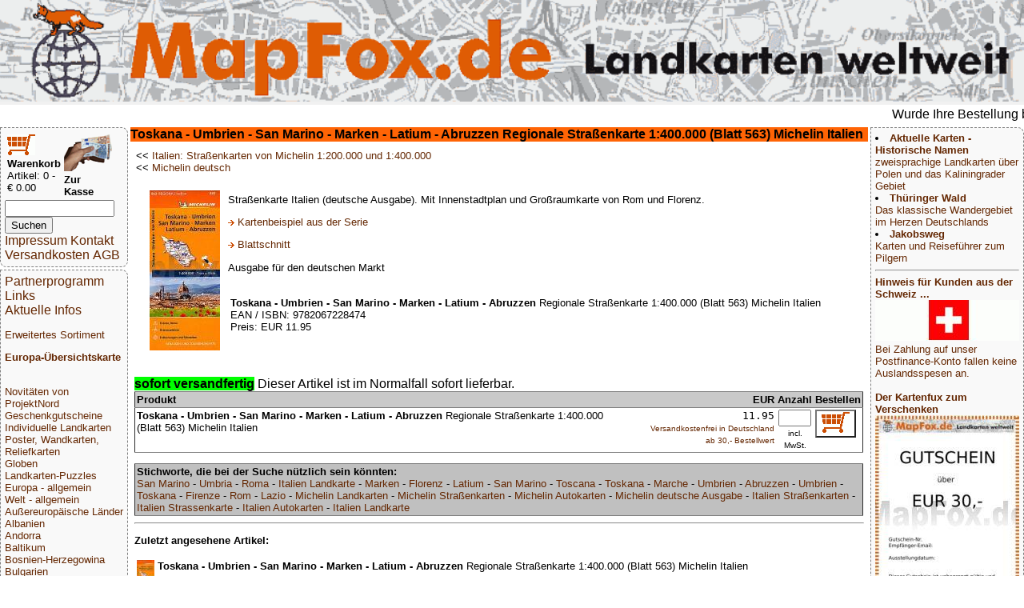

--- FILE ---
content_type: text/html; charset=UTF-8
request_url: https://www.mapfox.de/MICH_14563-a-Toskana---Umbrien---San-Marino---Marken---Latium---Abruzzen-Regionale-Stra--enkarte-1-400-000--Blatt-563--Michelin-Italien
body_size: 5198
content:
<!DOCTYPE HTML>
<html lang="de"><head>
    <meta http-equiv="content-type" content="text/html; charset=ISO-8859-1"/>
	<meta name="title" content="Reisef&uuml;hrer, Wanderkarten, Stra&szlig;enkarten und alle anderen Karten &amp; Stadtpl&auml;ne online kaufen - Mollenhauer &amp; Treichel GbR"/>
	<meta name="description" content="Toskana - Umbrien - San Marino - Marken - Latium - Abruzzen Regionale Straßenkarte 1:400.000 (Blatt 563) Michelin Italien, ArtikelNr: MICH_14563) | MapFox.de ist Ihr Onlineshop f&uuml;r Wanderkarten, Reiseliteratur, Wanderf&uuml;hrer, Kartographische Produkte, Karten und Stra&szlig;enkarten - Versand kostenlos in Deutschland ab EUR 30"/>	
	<meta name="keywords" content="Reisebuchhandlung, Landkartengesch&auml;ft"/>
	<meta name="format-detection" content="telephone=no"/>
	<meta name="robots" content="INDEX,FOLLOW"/>
	<meta name="viewport" content="width=device-width, initial-scale=1.0"/>
	<!--WEITERLEITUNG-->
	<title>Toskana - Umbrien - San Marino - Marken - Latium - Abruzzen Regionale Straßenkarte 1:400.000 (Blatt 563) Michelin Italien - Wanderkarten online kaufen, Radwanderkarten online kaufen, Landkarten kaufen, Landkarten bestellen, Stra&szlig;enkarten kaufen, Reisef&uuml;hrer, Stadtplan, Wanderf&uuml;hrer, Reiseliteratur, Strassenkarte, topographische Karte - MapFox.de - Landkarten weltweit - Landkarten weltweit</title>
	<link rel="stylesheet" type="text/css" href="style.css"/>
</head>
<body>
	<header>
		<A HREF="index.php" target="_top"><img src="MapFox_logo_1000.gif" style="width:100%; height: auto;" alt="Willkommen bei MapFox" title="Europa-Karte zum Anklicken"></A>
	</header>
	<breakingnews>
	<marquee scrolldelay=200>Wurde Ihre Bestellung best&auml;tigt? Wenn nicht - gab es evtl. ein SERVER-Problem! Bitte kontaktieren Sie uns! +++ Buchh&auml;ndler-Anfragen erw&uuml;nscht +++</marquee>
	</breakingnews>

	<shopper>
	   <table border="0" width="70%"><tr><td>
<FORM NAME="warenkorb" ACTION="hopper.php" target="_top" method="POST">
	<input type="image" src="einkaufswagen.gif"> <b>Warenkorb</b>
</FORM>
<FONT SIZE=-1>Artikel: 0 - &euro; 0.00</FONT>
</td><td>
<FORM NAME="kasse" ACTION="order.php" method="POST" target="_top">
<input type="image" src="zur_kasse.gif"><b>Zur Kasse</b>
</FORM>
</td></tr>
</table>

<form name="suche" action="volltext.php" method="GET" target="_top">
<input type="text" name="suchwort" size="15" maxlength="30" value=""> 
<input type="SUBMIT" name="senden" value="Suchen"></form>
<A HREF="impressum.php" target="_top">Impressum Kontakt</A>
<A HREF="agb.php#VERSAND" TARGET="AGB">Versandkosten</A>
<A HREF="agb.php" TARGET="AGB">AGB</A>
	</shopper>
	<ueberschrift>
		<b>Toskana - Umbrien - San Marino - Marken - Latium - Abruzzen</b> Regionale Straßenkarte 1:400.000 (Blatt 563) Michelin Italien
	</ueberschrift>
	<main>
		<table border="0" cellpadding="2" cellspacing="0" width="100%">
 <tr>
 <td width="100%">&lt;&lt; <A HREF="WG_168-Italien--Straßenkarten-von-Michelin-1-200-000-und-1-400-000#MICH_14563" title="weitere Artikel zu Italien: Straßenkarten von Michelin 1:200.000 und 1:400.000" target="_top">Italien: Straßenkarten von Michelin 1:200.000 und 1:400.000</A><br>&lt;&lt; <A HREF="WG_80310-Michelin-deutsch#MICH_14563" title="weitere Artikel zu Michelin deutsch" target="_top">Michelin deutsch</A><br></td>
 <td align="left" colspan="2">&nbsp</td>
 </tr>
 <tr><td>

    <table border="0" cellpadding="2" cellspacing="5" width="100%">
 <tr><td>
 <A HREF="bild.php?bild=MICH_14563.jpg" title="Bild vergr&ouml;&szlig;ern" target="_top"><img src="makeimg.php?bild=MICH_14563.jpg&maxx=200&maxy=200" ALT="Cover" HSPACE=10 VSPACE=10 BORDER=0 align=left></A><p valign=top>Straßenkarte Italien (deutsche Ausgabe). Mit Innenstadtplan und Großraumkarte von Rom und Florenz. <p><img src="info_blau.gif"> <A HREF="bild.php?bild=MICH_564_beispiel.jpg">Kartenbeispiel aus der Serie</A></p> <p><img src="info_blau.gif"> <A HREF="bild.php?bild=MICH_563_bereich.jpg">Blattschnitt</A></p><p>Ausgabe für den deutschen Markt</p>
 <table><tr><td>
	<p align=left>
		<b>Toskana - Umbrien - San Marino - Marken - Latium - Abruzzen</b> Regionale Straßenkarte 1:400.000 (Blatt 563) Michelin Italien<br>
		EAN / ISBN: 9782067228474<br>
		Preis: EUR 11.95
	</p>
 </td></tr>
 </table>
 </td></tr>
</table> 
 		 </td>
 	 </tr>
 </table>
 <p>
 <FORM NAME="form" ACTION="hopper.php" METHOD="POST" target="_top">
 <table border="1" cellpadding="2" cellspacing="0" width="100%" rules="rows">
<!--<colgroup>
			 <col width="400fr">
			 <col width="1fr">
			 <col width="60fr">
			 <col width="80fr">
			 <col width="50fr">
</colgroup>-->
 <tr bgcolor="#C9C9C9">
 <td align="left"><b>Produkt </b><!--SCHATTENHINWEIS2--></td>
 <td align="leftt"> </td>
 <td align="right"><b>EUR</b></td>
 <td align="center"><b>Anzahl</b></td>
 <td align="right"><b>Bestellen</b></td>
 </tr>
<tr>
 <td valign=center><b>Toskana - Umbrien - San Marino - Marken - Latium - Abruzzen</b> Regionale Straßenkarte 1:400.000 (Blatt 563) Michelin Italien</td>
 <td align="left"><A HREF="lieferfristen.php" title="Verf&uuml;gbarkeit" target="_top">  </A></td>
 <td valign="bottom" align="right"><code>11.95</code><br><font size=-2><A HREF="agb.php#VERSAND" target="AGB" title="Ab 30,- EUR Bestellwert zahlen Sie keine Versandkosten (innerhalb Deutschlands)">
Versandkostenfrei in Deutschland ab&nbsp;30,-&nbsp;Bestellwert</font>
</A></font></td>
 <td valign="bottom" align="center"><input type="text" name="MICH_14563" size="3" maxlength="3" value="" ><br><font size=-2>incl. MwSt.</font></td>
 <td>
 <button type="submit" style="background-color:white" name="art_shopper_MICH_14563" value="1" title="Gew&uuml;nschte Anzahl in den Einkaufskorb legen"><img src="einkaufswagen.gif" ALT="in den Einkaufswagen legen"></button>
 </td>
 </tr>

<span style="border:none; background-color:#00FF00; color:black; padding-left:5; padding-right:5"><b>sofort versandfertig</b></span> Dieser Artikel ist im Normalfall sofort lieferbar. 
 </table>
 <p>
 
 <table border="1" cellpadding="2" cellspacing="0" width="100%" rules="rows">
<td width="100%" style="background-color:silver; font-size:12"><b>Stichworte, die bei der Suche n&uuml;tzlich sein k&ouml;nnten:</b><br><A HREF="volltext.php?suchwort=San+Marino" target="_top">San Marino</A> - <A HREF="volltext.php?suchwort=Umbria" target="_top">Umbria</A> - <A HREF="volltext.php?suchwort=Roma" target="_top">Roma</A> - <A HREF="volltext.php?suchwort=Italien+Landkarte" target="_top">Italien Landkarte</A> - <A HREF="volltext.php?suchwort=Marken" target="_top">Marken</A> - <A HREF="volltext.php?suchwort=Florenz" target="_top">Florenz</A> - <A HREF="volltext.php?suchwort=Latium" target="_top">Latium</A> - <A HREF="volltext.php?suchwort=San+Marino" target="_top">San Marino</A> - <A HREF="volltext.php?suchwort=Toscana" target="_top">Toscana</A> - <A HREF="volltext.php?suchwort=Toskana" target="_top">Toskana</A> - <A HREF="volltext.php?suchwort=Marche" target="_top">Marche</A> - <A HREF="volltext.php?suchwort=Umbrien" target="_top">Umbrien</A> - <A HREF="volltext.php?suchwort=Abruzzen" target="_top">Abruzzen</A> - <A HREF="volltext.php?suchwort=Umbrien" target="_top">Umbrien</A> - <A HREF="volltext.php?suchwort=Toskana" target="_top">Toskana</A> - <A HREF="volltext.php?suchwort=Firenze" target="_top">Firenze</A> - <A HREF="volltext.php?suchwort=Rom" target="_top">Rom</A> - <A HREF="volltext.php?suchwort=Lazio" target="_top">Lazio</A> - <A HREF="volltext.php?suchwort=Michelin+Landkarten" target="_top">Michelin Landkarten</A> - <A HREF="volltext.php?suchwort=Michelin+Stra%C3%9Fenkarten" target="_top">Michelin Straßenkarten</A> - <A HREF="volltext.php?suchwort=Michelin+Autokarten" target="_top">Michelin Autokarten</A> - <A HREF="volltext.php?suchwort=Michelin+deutsche+Ausgabe" target="_top">Michelin deutsche Ausgabe</A> - <A HREF="volltext.php?suchwort=Italien+Stra%C3%9Fenkarten" target="_top">Italien Straßenkarten</A> - <A HREF="volltext.php?suchwort=Italien+Strassenkarte" target="_top">Italien Strassenkarte</A> - <A HREF="volltext.php?suchwort=Italien+Autokarten" target="_top">Italien Autokarten</A> - <A HREF="volltext.php?suchwort=Italien+Landkarte" target="_top">Italien Landkarte</A></td>
 </table>
 </FORM>
		<hr><p><b>Zuletzt angesehene Artikel:</b></p><TABLE><tr><td><A HREF="MICH_14563-a-Toskana---Umbrien---San-Marino---Marken---Latium---Abruzzen-Regionale-Straßenkarte-1-400-000--Blatt-563--Michelin-Italien" title="Artikel erneut ansehen" target="_top" ALT="Titelbild"><img src="makeimg.php?bild=MICH_14563.jpg&maxx=50&maxy=50" ALT="Cover"></A></td><td width=100%><b>Toskana - Umbrien - San Marino - Marken - Latium - Abruzzen</b> Regionale Straßenkarte 1:400.000 (Blatt 563) Michelin Italien</td></tr></TABLE><br>	</main>
	<nav>
	<A HREF="partnerinfo.php" target="_top">Partnerprogramm</A>
<A HREF="links.php" target="_top">Links</A>

<br><A HREF="news.php" target="_top">Aktuelle Infos</A>
<p>
<p>
<A HREF="WG_8888.php" target="_top">Erweitertes Sortiment</A>
<p>
<A HREF="index.php" target="_top"><b>Europa-&Uuml;bersichtskarte</b></A>
<p>
<div class="laenderliste">
 <br><A HREF="WG_99000-Novitäten-von-ProjektNord" target="_top">Novitäten von ProjektNord</A><br><A HREF="WG_10001-Geschenkgutscheine" target="_top">Geschenkgutscheine</A><br><A HREF="WG_88888-Individuelle-Landkarten" target="_top">Individuelle Landkarten</A><br><A HREF="WG_450-Poster--Wandkarten--Reliefkarten" target="_top">Poster, Wandkarten, Reliefkarten</A><br><A HREF="WG_7000-Globen" target="_top">Globen</A><br><A HREF="WG_3000-Landkarten-Puzzles" target="_top">Landkarten-Puzzles</A><br><A HREF="WG_4000-Europa---allgemein" target="_top">Europa - allgemein</A><br><A HREF="WG_4001-Welt---allgemein" target="_top">Welt - allgemein</A><br><A HREF="WG_5000-Außereuropäische-Länder" target="_top">Außereuropäische Länder</A><br><A HREF="WG_170-Albanien" target="_top">Albanien</A><br><A HREF="WG_65-Andorra" target="_top">Andorra</A><br><A HREF="WG_11003-Baltikum" target="_top">Baltikum</A><br><A HREF="WG_970-Bosnien-Herzegowina" target="_top">Bosnien-Herzegowina</A><br><A HREF="WG_16-Bulgarien" target="_top">Bulgarien</A><br><A HREF="WG_50-Belgien" target="_top">Belgien</A><br><A HREF="WG_500-Benelux" target="_top">Benelux</A><br><A HREF="WG_6-Dänemark" target="_top">Dänemark</A><br><A HREF="WG_1-Deutschland" target="_top">Deutschland</A><br><A HREF="WG_61-Estland" target="_top">Estland</A><br><A HREF="WG_135-Finnland" target="_top">Finnland</A><br><A HREF="WG_2001-Frankreich" target="_top">Frankreich</A><br><A HREF="WG_18-Griechenland" target="_top">Griechenland</A><br><A HREF="WG_2401-Großbritannien" target="_top">Großbritannien</A><br><A HREF="WG_2402-Irland" target="_top">Irland</A><br><A HREF="WG_8-Island" target="_top">Island</A><br><A HREF="WG_15-Italien" target="_top">Italien</A><br><A HREF="WG_64-Kosovo" target="_top">Kosovo</A><br><A HREF="WG_5-Kroatien" target="_top">Kroatien</A><br><A HREF="WG_62-Lettland" target="_top">Lettland</A><br><A HREF="WG_60-Liechtenstein" target="_top">Liechtenstein</A><br><A HREF="WG_63-Litauen" target="_top">Litauen</A><br><A HREF="WG_220-Luxemburg" target="_top">Luxemburg</A><br><A HREF="WG_37-Malta" target="_top">Malta</A><br><A HREF="WG_2005-Mittelmeer-und-Mittelmeer-Inseln" target="_top">Mittelmeer und Mittelmeer-Inseln</A><br><A HREF="WG_17-Moldawien" target="_top">Moldawien</A><br><A HREF="WG_136-Montenegro" target="_top">Montenegro</A><br><A HREF="WG_140-Niederlande" target="_top">Niederlande</A><br><A HREF="WG_960-Nordmazedonien" target="_top">Nordmazedonien</A><br><A HREF="WG_81-Norwegen" target="_top">Norwegen</A><br><A HREF="WG_9-Österreich" target="_top">Österreich</A><br><A HREF="WG_4-Polen" target="_top">Polen</A><br><A HREF="WG_2003-Portugal" target="_top">Portugal</A><br><A HREF="WG_900-Rumänien" target="_top">Rumänien</A><br><A HREF="WG_1000-Russland" target="_top">Russland</A><br><A HREF="WG_19-Schweden" target="_top">Schweden</A><br><A HREF="WG_97-Schweiz" target="_top">Schweiz</A><br><A HREF="WG_980-Serbien" target="_top">Serbien</A><br><A HREF="WG_11004-Skandinavien" target="_top">Skandinavien</A><br><A HREF="WG_3-Slowakei" target="_top">Slowakei</A><br><A HREF="WG_950-Slowenien" target="_top">Slowenien</A><br><A HREF="WG_2002-Spanien" target="_top">Spanien</A><br><A HREF="WG_2-Tschechien" target="_top">Tschechien</A><br><A HREF="WG_210-Türkei" target="_top">Türkei</A><br><A HREF="WG_2600-Ukraine" target="_top">Ukraine</A><br><A HREF="WG_7-Ungarn" target="_top">Ungarn</A><br><A HREF="WG_1100-Weißrussland--Belarus-" target="_top">Weißrussland (Belarus)</A><br><A HREF="WG_30-Zypern" target="_top">Zypern</A><br><A HREF="WG_8000-Verlage" target="_top">Verlage</A><br><A HREF="WG_9000-Digitale-Landkarten-auf-CD-ROM---DVD--SD-Karte" target="_top">Digitale Landkarten auf CD-ROM / DVD, SD-Karte</A><br><A HREF="WG_9080-Reisen-allgemein" target="_top">Reisen allgemein</A><br><A HREF="WG_8500-Astronomische-Karten-und-Bücher" target="_top">Astronomische Karten und Bücher</A><br><A HREF="WG_9995-NonBooks-und-Zubehör" target="_top">NonBooks und Zubehör</A><br><A HREF="WG_9999-Schnäppchen---Restposten---Mängelexemplare" target="_top">Schnäppchen - Restposten - Mängelexemplare</A><br><A HREF="WG_11000-Top-Destinationen" target="_top">Top-Destinationen</A><br><A HREF="WG_8888-Extra-Sortiment" target="_top">Extra-Sortiment</A><br><A HREF="WG_10000-Wanderwege---Routen---Fernradwege" target="_top">Wanderwege - Routen - Fernradwege</A><br><A HREF="WG_9998-Literatur-über-Landkarten--Vermessung--Entdeckungen" target="_top">Literatur über Landkarten, Vermessung, Entdeckungen</A><br><A HREF="WG_4512-Historische-Landkarten" target="_top">Historische Landkarten</A>
 </div>
<P>
<A HREF="WG_9999.php" target="_top">Schn&auml;ppchen</A>
</P>
<P>
<A HREF="sitemap.php" target="_top">Gesamt&uuml;bersicht</A>
<P>

<A HREF="index.php" target="_top">Startseite</A>
	</nav>
	<aside>
		<li><A HREF="WG_11009-Zweisprachige-Landkarten" target="_top"><b>Aktuelle Karten - Historische Namen</b><br>zweisprachige Landkarten über Polen und das Kaliningrader Gebiet</A><br><li><A HREF="WG_1210-Thüringer-Wald" target="_top"><b>Thüringer Wald</b><br>Das klassische Wandergebiet im Herzen Deutschlands</A><br><li><A HREF="WG_11001-Jakobsweg" target="_top"><b>Jakobsweg</b><br>Karten und Reiseführer zum Pilgern</A><br></ul><hr><A HREF="/MICH_14563-a-Toskana---Umbrien---San-Marino---Marken---Latium---Abruzzen-Regionale-Stra--enkarte-1-400-000--Blatt-563--Michelin-Italien"target="_top"><b>Hinweis für Kunden aus der Schweiz ...<br></b><img src="makeimg.php?bild=schweiz.gif&maxx=180&maxy=500" ALT="Top Ziel">
				<br>Bei Zahlung auf unser Postfinance-Konto fallen keine Auslandsspesen an.</A><br><br><A HREF="WG_10001-Geschenkgutscheine"target="_top"><b>Der Kartenfux zum Verschenken</b><img src="makeimg.php?bild=GUTSCHEIN30.jpg&maxx=180&maxy=500" ALT="Top Ziel">
				<br>Jetzt Urlaubs-Vorfreude schenken mit einem Mapfox-Gutschein</A><br><br><A HREF="WG_88888-Individuelle-Landkarten"target="_top"><b>Die Topographische Karte von Irgendwo?</b><img src="makeimg.php?bild=PN_OSM_STD100.jpg&maxx=180&maxy=500" ALT="Top Ziel">
				<br>... gibt´s hier. Weltweit.</A><br><br><A HREF="8717953190505-a-Sitzball-Weltkugel---aufblasbar--�--75-cm--Balanceplanet"target="_top"><b>Dieser Sitzball ...</b><img src="makeimg.php?bild=8717953190505_adv.jpg&maxx=180&maxy=500" ALT="Top Ziel">
				<br>... ist ein detaillierter Globus</A><br><br><A HREF="PP_GPAP-a-Geschenkpapier-MAPS-9789460090721"target="_top"><b>Die Welt ist ein Geschenkpapier</b><img src="makeimg.php?bild=PP_GPAP_beispiel.jpg&maxx=180&maxy=500" ALT="Top Ziel">
				<br></A><br><br><A HREF="4260647069600-a-Deutschland-3D-1000-Teile---Panorama-Puzzle-Extragoods"target="_top"><b>Deutschland in 1000 Teilen</b><img src="makeimg.php?bild=4260647069600.jpg&maxx=180&maxy=500" ALT="Top Ziel">
				<br>... unser schönstes Panorama-Puzzle</A><br><br><A HREF="4033477823151-a-Anti-Stress-Globus--�--ca--8-cm-"target="_top"><b>GESTRESST???</b><img src="makeimg.php?bild=4033477823151_handhabung.jpg&maxx=180&maxy=500" ALT="Top Ziel">
				<br>... dagegen gibt´s den Anti-Stress-Globus von MapFox</A><br><br><A HREF="4260153734184-a-Welt-puzzle-magnets--deutsch----100-Teile-33-x-23-cm-City-Puzzle-Extragoods"target="_top"><b>Magnetpuzzle WELT</b><img src="makeimg.php?bild=4260153734184.jpg&maxx=180&maxy=500" ALT="Top Ziel">
				<br></A><br><br><A HREF="WG_8439-Vianina---Stadtplan-Poster"target="_top"><b>Vianina Stadtplan-Poster</b><img src="makeimg.php?bild=VIA_HAM_A4_beispiel.jpg&maxx=180&maxy=500" ALT="Top Ziel">
				<br></A><br><br><A HREF="WG_4512-Historische-Landkarten"target="_top"><b>Historische Landkarten</b><img src="makeimg.php?bild=GMP_B004.jpg&maxx=180&maxy=500" ALT="Top Ziel">
				<br></A><br><br><A HREF="WG_3000-Landkarten-Puzzles"target="_top"><b>Landkarten-Puzzles</b><img src="makeimg.php?bild=LARSEN_K72_beispiel.jpg&maxx=180&maxy=500" ALT="Top Ziel">
				<br>Wunderschöne Geschenkidee für helle Köpfchen ab 5 J.</A><br><br><A HREF="WG_8320-albedo39"target="_top"><b>Die Welt aus dem All</b><img src="makeimg.php?bild=9783939955160.jpg&maxx=180&maxy=500" ALT="Top Ziel">
				<br>Dekorative Satellitenbild-Poster in gestochen scharfer Auflösung!</A><br><br><A HREF="WG_451-Schreibunterlagen"target="_top"><b>Schreibtisch-Unterlagen</b><img src="makeimg.php?bild=9783938842317.jpg&maxx=180&maxy=500" ALT="Top Ziel">
				<br>So prägt sich die Deutschlandkarte ein!</A><br><br><A HREF="WG_9996-Stadtplan-Umhängetaschen---Landkarten-Schultertaschen"target="_top"><b>Schicke Taschen</b><img src="makeimg.php?bild=4250275902011.jpg&maxx=180&maxy=500" ALT="Top Ziel">
				<br></A><br><br><A HREF="WG_9995-NonBooks-und-Zubehör"target="_top"><b>Foxxi der Kuschelfuchs</b><img src="makeimg.php?bild=foxxi.jpg&maxx=180&maxy=500" ALT="Top Ziel">
				<br>Der MapFox-Fuchs jetzt auch zum Kuscheln!</A><br><br>
	</aside>
	<footer>
		<p>&copy; 2026 MapFox.de</p>
	</footer>

</body></html>
<!--MAP-->